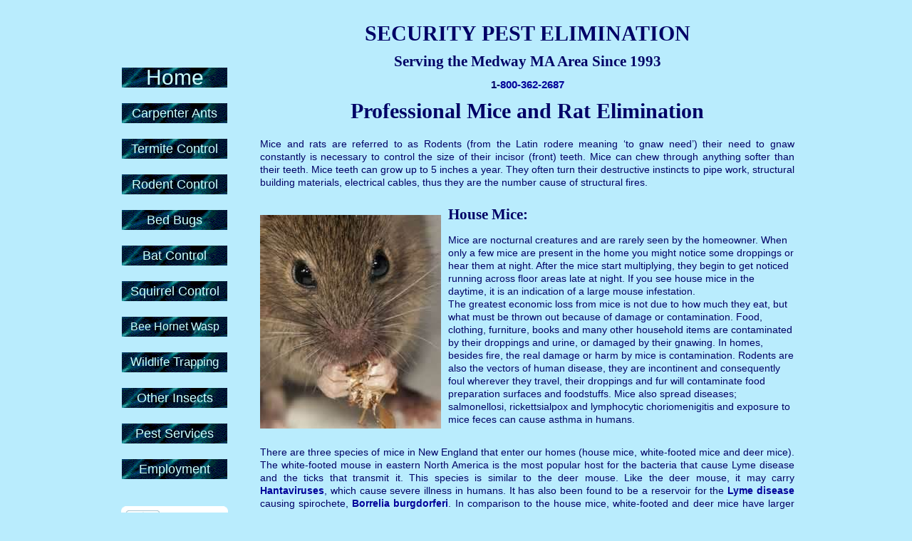

--- FILE ---
content_type: text/html; charset=UTF-8
request_url: https://www.securitypest.com/rodent-control-mouse-rat-deer-mice-control-medway-ma.htm
body_size: 25739
content:
<!DOCTYPE html PUBLIC "-//W3C//DTD XHTML 1.0 Transitional//EN" "http://www.w3.org/TR/xhtml1/DTD/xhtml1-transitional.dtd"><html xmlns="http://www.w3.org/1999/xhtml" lang="en-US"><head><meta http-equiv="Content-Type" content="text/html; charset=UTF-8" /><title>rodent-control-mouse-rat-deer-mice-control-medway-ma - Security Pest Control - Ant-Termite-Bed Bugs-Rodent Control MA</title><meta name="description" content="Security Rodent Control..Medway MA | Rodent Elimination Guaranteed!! Professional House Mouse, Rat, Deer Mice, Mouse, Rodent Control in Medway MA" /><meta name="keywords" content="rodent control, Medway ma, Medway, ma, rodent, control, rat control, mice control, deer mice control, mouse, mouse control, rat, norway rat control, brown rat" /><link rel="shortcut icon" href="https://www.securitypest.com/wp-content/ata-images/favicon.ico" /><link rel="profile" href="https://gmpg.org/xfn/11" /><link rel="pingback" href="https://www.securitypest.com/xmlrpc.php" /><link rel="stylesheet" href="https://www.securitypest.com/?bfa_ata_file=css" type="text/css" media="all" /><meta name='robots' content='index, follow, max-image-preview:large, max-snippet:-1, max-video-preview:-1' /><link rel="canonical" href="https://www.securitypest.com/rodent-control-mouse-rat-deer-mice-control-medway-ma.htm" /><meta property="og:locale" content="en_US" /><meta property="og:type" content="article" /><meta property="og:title" content="rodent-control-mouse-rat-deer-mice-control-medway-ma - Security Pest Control - Ant-Termite-Bed Bugs-Rodent Control MA" /><meta property="og:description" content="SECURITY PEST ELIMINATION Serving the Medway MA Area Since 1993 1-800-362-2687 Professional Mice and Rat Elimination Mice and rats are referred to as Rodents (from the Latin rodere meaning ‘to gnaw need’) their need to gnaw constantly is necessary to control the size of their incisor (front) teeth. Mice can chew through anything softer . . . &rarr; Read More: rodent-control-mouse-rat-deer-mice-control-medway-ma" /><meta property="og:url" content="https://www.securitypest.com/rodent-control-mouse-rat-deer-mice-control-medway-ma.htm" /><meta property="og:site_name" content="Security Pest Control - Ant-Termite-Bed Bugs-Rodent Control MA" /><meta property="article:modified_time" content="2013-02-27T06:30:46+00:00" /><meta property="og:image" content="https://www.securitypest.com/wp-content/uploads/2013/02/mouse-close-up.jpg" /><meta name="twitter:card" content="summary_large_image" /><meta name="twitter:label1" content="Est. reading time" /><meta name="twitter:data1" content="12 minutes" /> <script type="application/ld+json" class="yoast-schema-graph">{"@context":"https://schema.org","@graph":[{"@type":"WebPage","@id":"https://www.securitypest.com/rodent-control-mouse-rat-deer-mice-control-medway-ma.htm","url":"https://www.securitypest.com/rodent-control-mouse-rat-deer-mice-control-medway-ma.htm","name":"rodent-control-mouse-rat-deer-mice-control-medway-ma - Security Pest Control - Ant-Termite-Bed Bugs-Rodent Control MA","isPartOf":{"@id":"https://www.securitypest.com/#website"},"datePublished":"2013-02-22T03:04:55+00:00","dateModified":"2013-02-27T06:30:46+00:00","breadcrumb":{"@id":"https://www.securitypest.com/rodent-control-mouse-rat-deer-mice-control-medway-ma.htm#breadcrumb"},"inLanguage":"en-US","potentialAction":[{"@type":"ReadAction","target":["https://www.securitypest.com/rodent-control-mouse-rat-deer-mice-control-medway-ma.htm"]}]},{"@type":"BreadcrumbList","@id":"https://www.securitypest.com/rodent-control-mouse-rat-deer-mice-control-medway-ma.htm#breadcrumb","itemListElement":[{"@type":"ListItem","position":1,"name":"Home","item":"https://www.securitypest.com/"},{"@type":"ListItem","position":2,"name":"rodent-control-mouse-rat-deer-mice-control-medway-ma"}]},{"@type":"WebSite","@id":"https://www.securitypest.com/#website","url":"https://www.securitypest.com/","name":"Security Pest Control - Ant-Termite-Bed Bugs-Rodent Control MA","description":"","publisher":{"@id":"https://www.securitypest.com/#organization"},"potentialAction":[{"@type":"SearchAction","target":{"@type":"EntryPoint","urlTemplate":"https://www.securitypest.com/?s={search_term_string}"},"query-input":"required name=search_term_string"}],"inLanguage":"en-US"},{"@type":"Organization","@id":"https://www.securitypest.com/#organization","name":"Security Pest Control","url":"https://www.securitypest.com/","logo":{"@type":"ImageObject","inLanguage":"en-US","@id":"https://www.securitypest.com/#/schema/logo/image/","url":"https://www.securitypest.com/wp-content/uploads/2011/05/Antpic.jpg","contentUrl":"https://www.securitypest.com/wp-content/uploads/2011/05/Antpic.jpg","width":"179","height":"102","caption":"Security Pest Control"},"image":{"@id":"https://www.securitypest.com/#/schema/logo/image/"}}]}</script> <link rel="alternate" type="application/rss+xml" title="Security Pest Control - Ant-Termite-Bed Bugs-Rodent Control MA &raquo; Feed" href="https://www.securitypest.com/feed/" /><link rel="alternate" type="application/rss+xml" title="Security Pest Control - Ant-Termite-Bed Bugs-Rodent Control MA &raquo; Comments Feed" href="https://www.securitypest.com/comments/feed/" /> <script defer src="[data-uri]"></script> <style type="text/css">img.wp-smiley,
img.emoji {
	display: inline !important;
	border: none !important;
	box-shadow: none !important;
	height: 1em !important;
	width: 1em !important;
	margin: 0 0.07em !important;
	vertical-align: -0.1em !important;
	background: none !important;
	padding: 0 !important;
}</style><link rel='stylesheet' id='wp-block-library-css' href='https://www.securitypest.com/wp-includes/css/dist/block-library/style.min.css?ver=6.2.8' type='text/css' media='all' /><link rel='stylesheet' id='classic-theme-styles-css' href='https://www.securitypest.com/wp-includes/css/classic-themes.min.css?ver=6.2.8' type='text/css' media='all' /><style id='global-styles-inline-css' type='text/css'>/*<![CDATA[*/body{--wp--preset--color--black: #000000;--wp--preset--color--cyan-bluish-gray: #abb8c3;--wp--preset--color--white: #ffffff;--wp--preset--color--pale-pink: #f78da7;--wp--preset--color--vivid-red: #cf2e2e;--wp--preset--color--luminous-vivid-orange: #ff6900;--wp--preset--color--luminous-vivid-amber: #fcb900;--wp--preset--color--light-green-cyan: #7bdcb5;--wp--preset--color--vivid-green-cyan: #00d084;--wp--preset--color--pale-cyan-blue: #8ed1fc;--wp--preset--color--vivid-cyan-blue: #0693e3;--wp--preset--color--vivid-purple: #9b51e0;--wp--preset--gradient--vivid-cyan-blue-to-vivid-purple: linear-gradient(135deg,rgba(6,147,227,1) 0%,rgb(155,81,224) 100%);--wp--preset--gradient--light-green-cyan-to-vivid-green-cyan: linear-gradient(135deg,rgb(122,220,180) 0%,rgb(0,208,130) 100%);--wp--preset--gradient--luminous-vivid-amber-to-luminous-vivid-orange: linear-gradient(135deg,rgba(252,185,0,1) 0%,rgba(255,105,0,1) 100%);--wp--preset--gradient--luminous-vivid-orange-to-vivid-red: linear-gradient(135deg,rgba(255,105,0,1) 0%,rgb(207,46,46) 100%);--wp--preset--gradient--very-light-gray-to-cyan-bluish-gray: linear-gradient(135deg,rgb(238,238,238) 0%,rgb(169,184,195) 100%);--wp--preset--gradient--cool-to-warm-spectrum: linear-gradient(135deg,rgb(74,234,220) 0%,rgb(151,120,209) 20%,rgb(207,42,186) 40%,rgb(238,44,130) 60%,rgb(251,105,98) 80%,rgb(254,248,76) 100%);--wp--preset--gradient--blush-light-purple: linear-gradient(135deg,rgb(255,206,236) 0%,rgb(152,150,240) 100%);--wp--preset--gradient--blush-bordeaux: linear-gradient(135deg,rgb(254,205,165) 0%,rgb(254,45,45) 50%,rgb(107,0,62) 100%);--wp--preset--gradient--luminous-dusk: linear-gradient(135deg,rgb(255,203,112) 0%,rgb(199,81,192) 50%,rgb(65,88,208) 100%);--wp--preset--gradient--pale-ocean: linear-gradient(135deg,rgb(255,245,203) 0%,rgb(182,227,212) 50%,rgb(51,167,181) 100%);--wp--preset--gradient--electric-grass: linear-gradient(135deg,rgb(202,248,128) 0%,rgb(113,206,126) 100%);--wp--preset--gradient--midnight: linear-gradient(135deg,rgb(2,3,129) 0%,rgb(40,116,252) 100%);--wp--preset--duotone--dark-grayscale: url('#wp-duotone-dark-grayscale');--wp--preset--duotone--grayscale: url('#wp-duotone-grayscale');--wp--preset--duotone--purple-yellow: url('#wp-duotone-purple-yellow');--wp--preset--duotone--blue-red: url('#wp-duotone-blue-red');--wp--preset--duotone--midnight: url('#wp-duotone-midnight');--wp--preset--duotone--magenta-yellow: url('#wp-duotone-magenta-yellow');--wp--preset--duotone--purple-green: url('#wp-duotone-purple-green');--wp--preset--duotone--blue-orange: url('#wp-duotone-blue-orange');--wp--preset--font-size--small: 13px;--wp--preset--font-size--medium: 20px;--wp--preset--font-size--large: 36px;--wp--preset--font-size--x-large: 42px;--wp--preset--spacing--20: 0.44rem;--wp--preset--spacing--30: 0.67rem;--wp--preset--spacing--40: 1rem;--wp--preset--spacing--50: 1.5rem;--wp--preset--spacing--60: 2.25rem;--wp--preset--spacing--70: 3.38rem;--wp--preset--spacing--80: 5.06rem;--wp--preset--shadow--natural: 6px 6px 9px rgba(0, 0, 0, 0.2);--wp--preset--shadow--deep: 12px 12px 50px rgba(0, 0, 0, 0.4);--wp--preset--shadow--sharp: 6px 6px 0px rgba(0, 0, 0, 0.2);--wp--preset--shadow--outlined: 6px 6px 0px -3px rgba(255, 255, 255, 1), 6px 6px rgba(0, 0, 0, 1);--wp--preset--shadow--crisp: 6px 6px 0px rgba(0, 0, 0, 1);}:where(.is-layout-flex){gap: 0.5em;}body .is-layout-flow > .alignleft{float: left;margin-inline-start: 0;margin-inline-end: 2em;}body .is-layout-flow > .alignright{float: right;margin-inline-start: 2em;margin-inline-end: 0;}body .is-layout-flow > .aligncenter{margin-left: auto !important;margin-right: auto !important;}body .is-layout-constrained > .alignleft{float: left;margin-inline-start: 0;margin-inline-end: 2em;}body .is-layout-constrained > .alignright{float: right;margin-inline-start: 2em;margin-inline-end: 0;}body .is-layout-constrained > .aligncenter{margin-left: auto !important;margin-right: auto !important;}body .is-layout-constrained > :where(:not(.alignleft):not(.alignright):not(.alignfull)){max-width: var(--wp--style--global--content-size);margin-left: auto !important;margin-right: auto !important;}body .is-layout-constrained > .alignwide{max-width: var(--wp--style--global--wide-size);}body .is-layout-flex{display: flex;}body .is-layout-flex{flex-wrap: wrap;align-items: center;}body .is-layout-flex > *{margin: 0;}:where(.wp-block-columns.is-layout-flex){gap: 2em;}.has-black-color{color: var(--wp--preset--color--black) !important;}.has-cyan-bluish-gray-color{color: var(--wp--preset--color--cyan-bluish-gray) !important;}.has-white-color{color: var(--wp--preset--color--white) !important;}.has-pale-pink-color{color: var(--wp--preset--color--pale-pink) !important;}.has-vivid-red-color{color: var(--wp--preset--color--vivid-red) !important;}.has-luminous-vivid-orange-color{color: var(--wp--preset--color--luminous-vivid-orange) !important;}.has-luminous-vivid-amber-color{color: var(--wp--preset--color--luminous-vivid-amber) !important;}.has-light-green-cyan-color{color: var(--wp--preset--color--light-green-cyan) !important;}.has-vivid-green-cyan-color{color: var(--wp--preset--color--vivid-green-cyan) !important;}.has-pale-cyan-blue-color{color: var(--wp--preset--color--pale-cyan-blue) !important;}.has-vivid-cyan-blue-color{color: var(--wp--preset--color--vivid-cyan-blue) !important;}.has-vivid-purple-color{color: var(--wp--preset--color--vivid-purple) !important;}.has-black-background-color{background-color: var(--wp--preset--color--black) !important;}.has-cyan-bluish-gray-background-color{background-color: var(--wp--preset--color--cyan-bluish-gray) !important;}.has-white-background-color{background-color: var(--wp--preset--color--white) !important;}.has-pale-pink-background-color{background-color: var(--wp--preset--color--pale-pink) !important;}.has-vivid-red-background-color{background-color: var(--wp--preset--color--vivid-red) !important;}.has-luminous-vivid-orange-background-color{background-color: var(--wp--preset--color--luminous-vivid-orange) !important;}.has-luminous-vivid-amber-background-color{background-color: var(--wp--preset--color--luminous-vivid-amber) !important;}.has-light-green-cyan-background-color{background-color: var(--wp--preset--color--light-green-cyan) !important;}.has-vivid-green-cyan-background-color{background-color: var(--wp--preset--color--vivid-green-cyan) !important;}.has-pale-cyan-blue-background-color{background-color: var(--wp--preset--color--pale-cyan-blue) !important;}.has-vivid-cyan-blue-background-color{background-color: var(--wp--preset--color--vivid-cyan-blue) !important;}.has-vivid-purple-background-color{background-color: var(--wp--preset--color--vivid-purple) !important;}.has-black-border-color{border-color: var(--wp--preset--color--black) !important;}.has-cyan-bluish-gray-border-color{border-color: var(--wp--preset--color--cyan-bluish-gray) !important;}.has-white-border-color{border-color: var(--wp--preset--color--white) !important;}.has-pale-pink-border-color{border-color: var(--wp--preset--color--pale-pink) !important;}.has-vivid-red-border-color{border-color: var(--wp--preset--color--vivid-red) !important;}.has-luminous-vivid-orange-border-color{border-color: var(--wp--preset--color--luminous-vivid-orange) !important;}.has-luminous-vivid-amber-border-color{border-color: var(--wp--preset--color--luminous-vivid-amber) !important;}.has-light-green-cyan-border-color{border-color: var(--wp--preset--color--light-green-cyan) !important;}.has-vivid-green-cyan-border-color{border-color: var(--wp--preset--color--vivid-green-cyan) !important;}.has-pale-cyan-blue-border-color{border-color: var(--wp--preset--color--pale-cyan-blue) !important;}.has-vivid-cyan-blue-border-color{border-color: var(--wp--preset--color--vivid-cyan-blue) !important;}.has-vivid-purple-border-color{border-color: var(--wp--preset--color--vivid-purple) !important;}.has-vivid-cyan-blue-to-vivid-purple-gradient-background{background: var(--wp--preset--gradient--vivid-cyan-blue-to-vivid-purple) !important;}.has-light-green-cyan-to-vivid-green-cyan-gradient-background{background: var(--wp--preset--gradient--light-green-cyan-to-vivid-green-cyan) !important;}.has-luminous-vivid-amber-to-luminous-vivid-orange-gradient-background{background: var(--wp--preset--gradient--luminous-vivid-amber-to-luminous-vivid-orange) !important;}.has-luminous-vivid-orange-to-vivid-red-gradient-background{background: var(--wp--preset--gradient--luminous-vivid-orange-to-vivid-red) !important;}.has-very-light-gray-to-cyan-bluish-gray-gradient-background{background: var(--wp--preset--gradient--very-light-gray-to-cyan-bluish-gray) !important;}.has-cool-to-warm-spectrum-gradient-background{background: var(--wp--preset--gradient--cool-to-warm-spectrum) !important;}.has-blush-light-purple-gradient-background{background: var(--wp--preset--gradient--blush-light-purple) !important;}.has-blush-bordeaux-gradient-background{background: var(--wp--preset--gradient--blush-bordeaux) !important;}.has-luminous-dusk-gradient-background{background: var(--wp--preset--gradient--luminous-dusk) !important;}.has-pale-ocean-gradient-background{background: var(--wp--preset--gradient--pale-ocean) !important;}.has-electric-grass-gradient-background{background: var(--wp--preset--gradient--electric-grass) !important;}.has-midnight-gradient-background{background: var(--wp--preset--gradient--midnight) !important;}.has-small-font-size{font-size: var(--wp--preset--font-size--small) !important;}.has-medium-font-size{font-size: var(--wp--preset--font-size--medium) !important;}.has-large-font-size{font-size: var(--wp--preset--font-size--large) !important;}.has-x-large-font-size{font-size: var(--wp--preset--font-size--x-large) !important;}
.wp-block-navigation a:where(:not(.wp-element-button)){color: inherit;}
:where(.wp-block-columns.is-layout-flex){gap: 2em;}
.wp-block-pullquote{font-size: 1.5em;line-height: 1.6;}/*]]>*/</style><link rel='stylesheet' id='video_popup_premium_dark_ci-css' href='https://www.securitypest.com/wp-content/cache/autoptimize/autoptimize_single_7311504d793c3d917c1806e493df6d61.php?ver=1768791594' type='text/css' media='all' /><link rel='stylesheet' id='video_popup_premium_align_style-css' href='https://www.securitypest.com/wp-content/cache/autoptimize/autoptimize_single_3abc7dc09aabd06592f1d57e39a9c767.php?ver=1768791594' type='text/css' media='all' /><link rel='stylesheet' id='video_popup_main_style-css' href='https://www.securitypest.com/wp-content/cache/autoptimize/autoptimize_single_86971538d6df6b97510f44f19c56a1c0.php?ver=2.0.3' type='text/css' media='all' /><link rel='stylesheet' id='ye_dynamic-css' href='https://www.securitypest.com/wp-content/plugins/youtube-embed/css/main.min.css?ver=5.4' type='text/css' media='all' /><link rel='stylesheet' id='rplg-css-css' href='https://www.securitypest.com/wp-content/cache/autoptimize/autoptimize_single_8d9dd1e95e44b2ad6da5e690c62212a0.php?ver=1.4.4' type='text/css' media='all' /><link rel='stylesheet' id='swiper-css-css' href='https://www.securitypest.com/wp-content/plugins/business-reviews-bundle/assets/css/swiper.min.css?ver=1.4.4' type='text/css' media='all' /><link rel='stylesheet' id='grw-public-main-css-css' href='https://www.securitypest.com/wp-content/cache/autoptimize/autoptimize_single_d974149c94745808428772f2e7148cbc.php?ver=6.9.2' type='text/css' media='all' /><link rel='stylesheet' id='adswscCSS-css' href='https://www.securitypest.com/wp-content/cache/autoptimize/autoptimize_single_ef99f125975696b86ee397c819ac16a2.php?ver=6.2.8' type='text/css' media='all' /> <script defer type='text/javascript' src='https://www.securitypest.com/wp-includes/js/jquery/jquery.min.js?ver=3.6.4' id='jquery-core-js'></script> <script defer type='text/javascript' src='https://www.securitypest.com/wp-includes/js/jquery/jquery-migrate.min.js?ver=3.4.0' id='jquery-migrate-js'></script> <script defer type='text/javascript' src='https://www.securitypest.com/wp-content/cache/autoptimize/autoptimize_single_fe19fdc2572409ca4e06fede9c30fcb1.php?ver=1768791594' id='video_popup_premium_js-js'></script> <script defer type='text/javascript' src='https://www.securitypest.com/wp-content/cache/autoptimize/autoptimize_single_d5a8d873f74085226f6c67eee39ef03a.php?ver=1768791594' id='video_popup_premium_activate-js'></script> <script defer id="video_popup_main_modal-js-extra" src="[data-uri]"></script> <script defer type='text/javascript' src='https://www.securitypest.com/wp-content/cache/autoptimize/autoptimize_single_7107f958e2f7433691632084c9da7aa3.php?ver=2.0.3' id='video_popup_main_modal-js'></script> <script defer type='text/javascript' src='https://www.securitypest.com/wp-content/cache/autoptimize/autoptimize_single_9992ae6cd1b0773d830b59f9f1a3fa7c.php?ver=1.4.4' id='brb-wpac-time-js-js'></script> <script defer type='text/javascript' src='https://www.securitypest.com/wp-content/plugins/business-reviews-bundle/assets/js/blazy.min.js?ver=1.4.4' id='blazy-js-js'></script> <script defer type='text/javascript' src='https://www.securitypest.com/wp-content/plugins/business-reviews-bundle/assets/js/swiper.min.js?ver=1.4.4' id='swiper-js-js'></script> <script defer type='text/javascript' src='https://www.securitypest.com/wp-content/cache/autoptimize/autoptimize_single_ed57bcb56c53aa9d014e753a0b19ebfc.php?ver=1.4.4' id='rplg-js-js'></script> <script type='text/javascript' defer="defer" src='https://www.securitypest.com/wp-content/cache/autoptimize/autoptimize_single_9a1afd499a89e0f3713c60357db12fa2.php?ver=6.9.2' id='grw-public-main-js-js'></script> <script defer type='text/javascript' src='https://www.securitypest.com/wp-content/cache/autoptimize/autoptimize_single_e7bfed5d1a5f73284cf6fc1d04e07819.php?ver=0.0.2a' id='ddroundies-js'></script> <link rel="https://api.w.org/" href="https://www.securitypest.com/wp-json/" /><link rel="alternate" type="application/json" href="https://www.securitypest.com/wp-json/wp/v2/pages/3229" /><link rel="EditURI" type="application/rsd+xml" title="RSD" href="https://www.securitypest.com/xmlrpc.php?rsd" /><link rel="wlwmanifest" type="application/wlwmanifest+xml" href="https://www.securitypest.com/wp-includes/wlwmanifest.xml" /><link rel='shortlink' href='https://www.securitypest.com/?p=3229' /><link rel="alternate" type="application/json+oembed" href="https://www.securitypest.com/wp-json/oembed/1.0/embed?url=https%3A%2F%2Fwww.securitypest.com%2Frodent-control-mouse-rat-deer-mice-control-medway-ma.htm" /><link rel="alternate" type="text/xml+oembed" href="https://www.securitypest.com/wp-json/oembed/1.0/embed?url=https%3A%2F%2Fwww.securitypest.com%2Frodent-control-mouse-rat-deer-mice-control-medway-ma.htm&#038;format=xml" />  <script defer src="https://www.googletagmanager.com/gtag/js?id=UA-90988430-1"></script> <script defer src="[data-uri]"></script>    <script defer src="[data-uri]"></script>  <noscript><iframe src="https://www.googletagmanager.com/ns.html?id=GTM-WW8CV78"
height="0" width="0" style="display:none;visibility:hidden"></iframe></noscript>  <script defer src="[data-uri]"></script> <script defer type="text/javascript" src="https://www.securitypest.com/?bfa_ata_file=js"></script> <!--[if IE 6]> <script type="text/javascript">DD_roundies.addRule("a.posts-icon, a.comments-icon, a.email-icon, img.logo");</script> <![endif]--> <script defer src="https://code.jquery.com/jquery-migrate-1.2.1.js"></script> </head><body data-rsssl=1 class="page-template page-template-rodent-town-template page-template-rodent-town-template-php page page-id-3229" ><div id="wrapper"><div id="container"><table id="layout" border="0" cellspacing="0" cellpadding="0"><colgroup><col class="colone" /><col class="coltwo" /></colgroup><tr><td id="header" colspan="2"><div id="header" class="bfa_widget_area"></div><div id="bfa_page_menu"><table cellpadding="0" cellspacing="0" style="margin: 0 auto"><tr><td align="center"><div id="menu1" class="menu-menu1-container"><ul id="rmenu2" class="clearfix rMenu-hor rMenu"><li id="menu-item-37" class="menu-item menu-item-type-post_type menu-item-object-page menu-item-37"><a href="https://www.securitypest.com/carpenter-ant-control-damage-picture-sugar-ants-treatment.htm"><span>Carpenter Ants</span></a></li><li id="menu-item-38" class="menu-item menu-item-type-post_type menu-item-object-page menu-item-38"><a href="https://www.securitypest.com/termite-control-treatment-damage-picture.htm"><span>Termite Control</span></a></li><li id="menu-item-39" class="menu-item menu-item-type-post_type menu-item-object-page menu-item-39"><a href="https://www.securitypest.com/mice-mouse-rat-rodent-control-ma.htm"><span>Rodent Control</span></a></li><li id="menu-item-40" class="menu-item menu-item-type-post_type menu-item-object-page menu-item-40"><a href="https://www.securitypest.com/bed-bugs-treatment-control.htm"><span>Bed Bugs</span></a></li><li id="menu-item-321" class="menu-item menu-item-type-post_type menu-item-object-page menu-item-321"><a href="https://www.securitypest.com/bat-control-removal-ma.htm"><span>Bat Control</span></a></li></ul></div></td></tr></table></div><div id="bfa_cat_menu"><table cellpadding="0" cellspacing="0" style="margin: 0 auto"><tr><td align="center"><div id="menu2" class="menu-menu2-container"><ul id="rmenu" class="clearfix rMenu-hor rMenu"><li id="menu-item-14559" class="menu-item menu-item-type-custom menu-item-object-custom menu-item-14559"><a href="/squirrel-control-removal-ma.htm"><span>Squirrel Removal</span></a></li><li id="menu-item-604" class="menu-item menu-item-type-custom menu-item-object-custom menu-item-604"><a href="/wasp-hornet-yellow-jacket-nest-carpenter-bee-hive-removal-ma.htm"><span>Bee Hornet Wasp</span></a></li><li id="menu-item-605" class="menu-item menu-item-type-custom menu-item-object-custom menu-item-605"><a href="/wildlife-raccoon-trapping.htm"><span>Wildlife Trapping</span></a></li><li id="menu-item-606" class="menu-item menu-item-type-custom menu-item-object-custom menu-item-606"><a href="/other-insects.htm"><span>Other Insects</span></a></li><li id="menu-item-607" class="menu-item menu-item-type-custom menu-item-object-custom menu-item-607"><a href="/pest-control-services.htm"><span>Pest Services</span></a></li></ul></div></td></tr></table></div></td></tr><tr id="bodyrow"><td id="left"><div id="advanced_text-30" class="widget advanced_text"><div class='AdvancedText'><div class="button leftnav"><a href="/"><span style="color:#cff;font-size:30px;text-decoration:none;">Home</span></a></div> &nbsp;<div class="button leftnav"><a href="/carpenter-ant-control-damage-picture-sugar-ants-treatment.htm"><span style="color:#cff;font-size:18px;text-decoration:none;">Carpenter Ants</span></a></div> &nbsp;<div class="button leftnav"><a href="/termite-control-treatment-damage-picture.htm"><span style="color:#cff;font-size:18px;text-decoration:none;">Termite Control</span></a></div> &nbsp;<div class="button leftnav"><a href="/mice-mouse-rat-rodent-control-ma.htm"><span style="color:#cff;font-size:18px;text-decoration:none;">Rodent Control</span></a></div> &nbsp;<div class="button leftnav"><a href="/bed-bugs-treatment-control.htm"><span style="color:#cff;font-size:18px;text-decoration:none;">Bed Bugs</span></a></div> &nbsp;<div class="button leftnav"><a href="/bat-control-removal-ma.htm"><span style="color:#cff;font-size:18px;text-decoration:none;">Bat Control</span></a></div> &nbsp;<div class="button leftnav"><a href="/squirrel-control-removal-ma.htm"><span style="color:#cff;font-size:18px;text-decoration:none;">Squirrel Control</span></a></div> &nbsp;<div class="button leftnav"><a href="/wasp-hornet-yellow-jacket-nest-carpenter-bee-hive-removal-ma.htm"><span style="color:#cff;font-size:16px;text-decoration:none;">Bee Hornet Wasp</span></a></div> &nbsp;<div class="button leftnav"><a href="/wildlife-raccoon-trapping.htm"><span style="color:#cff;font-size:17px;text-decoration:none;">Wildlife Trapping</span></a></div> &nbsp;<div class="button leftnav"><a href="/other-insects.htm"><span style="color:#cff;font-size:18px;text-decoration:none;">Other Insects</span></a></div> &nbsp;<div class="button leftnav"><a href="/pest-control-services.htm"><span style="color:#cff;font-size:18px;text-decoration:none;">Pest Services</span></a></div> &nbsp;<div class="button leftnav"><a href="/employment.htm"><span style="color:#cff;font-size:18px;text-decoration:none;">Employment</span></a></div></div></div><div id="advanced_text-31" class="widget advanced_text"><div class='AdvancedText'><br /> <br /> <a href="http://www.bbb.org/boston/business-reviews/pest-control-services/security-pest-elimination-inc-in-lowell-ma-78025/#bbbonlineclick" target="_blank" rel=nofollow><img class="aligncenter" src="https://ourbbbonline2.bbb.org/Boston/BBBOnlineSeal/78025/V1/1/seal.png" alt="Click here for BBB Business Review" width="150" height="98" border="0" /></a> <br /> <br /><p style="text-align:center; font-size:22px;">Follow us on:</p><div style="width:120px; margin:0 auto;"> <a href="https://www.facebook.com/pages/Security-Pest-Elimination/318724394846762" target="_blank"><img src="/wp-content/uploads/2012/05/facebook48.png" alt="facebook" class="alignnone"></a></div></div></div></td><td id="middle"><div class="post post-3229 page type-page status-publish hentry odd" id="post-3229"><div class="post-bodycopy clearfix"><div style="text-align: justify; padding: 0 0 10px 0;"><div style="margin: 20px 0; text-align: center;"><h2>SECURITY PEST ELIMINATION</h2><h3>Serving the Medway MA Area Since 1993</h3><h4>1-<a href="tel:800-362-2687">800-362-2687</a></h4><h2>Professional Mice and Rat Elimination</h2></div><p>Mice and rats are referred to as Rodents (from the Latin rodere meaning ‘to gnaw need’) their need to gnaw constantly is necessary to control the size of their incisor (front) teeth. Mice can chew through anything softer than their teeth. Mice teeth can grow up to 5 inches a year. They often turn their destructive instincts to pipe work, structural building materials, electrical cables, thus they are the number cause of structural fires.</p><table width="100%" cellspacing="10"><tbody><tr><td style="padding: 20px 0 0 0;"><img decoding="async" class="alignleft size-full wp-image-2848" alt="mouse close-up" src="/wp-content/uploads/2013/02/mouse-close-up.jpg" width="254" height="300" srcset="https://www.securitypest.com/wp-content/uploads/2013/02/mouse-close-up.jpg 254w, https://www.securitypest.com/wp-content/uploads/2013/02/mouse-close-up-127x150.jpg 127w" sizes="(max-width: 254px) 100vw, 254px" /></td><td style="vertical-align: top;"><h3>House Mice:</h3><p>Mice are nocturnal creatures and are rarely seen by the homeowner. When only a few mice are present in the home you might notice some droppings or hear them at night. After the mice start multiplying, they begin to get noticed running across floor areas late at night. If you see house mice in the daytime, it is an indication of a large mouse infestation.<br /> The greatest economic loss from mice is not due to how much they eat, but what must be thrown out because of damage or contamination. Food, clothing, furniture, books and many other household items are contaminated by their droppings and urine, or damaged by their gnawing. In homes, besides fire, the real damage or harm by mice is contamination. Rodents are also the vectors of human disease, they are incontinent and consequently foul wherever they travel, their droppings and fur will contaminate food preparation surfaces and foodstuffs. Mice also spread diseases; salmonellosi, rickettsialpox and lymphocytic choriomenigitis and exposure to mice feces can cause asthma in humans.</td></tr></tbody></table><p>There are three species of mice in New England that enter our homes (house mice, white-footed mice and deer mice). The white-footed mouse in eastern North America is the most popular host for the bacteria that cause Lyme disease and the ticks that transmit it. This species is similar to the deer mouse. Like the deer mouse, it may carry <a href="http://en.wikipedia.org/wiki/Hantavirus" target="_blank">Hantaviruses</a>, which cause severe illness in humans. It has also been found to be a reservoir for the <a href="http://en.wikipedia.org/wiki/Lyme_disease" target="_blank">Lyme disease</a> causing spirochete, <a href="http://en.wikipedia.org/wiki/Borrelia_burgdorferi" target="_blank">Borrelia burgdorferi</a>. In comparison to the house mice, white-footed and deer mice have larger eyes and ears. They are considered by most people to be more “attractive” than house mice, and they do not have the characteristic mousy odor of house mice. All three of these species of mice cause similar problems and require similar solutions.</p><h3 style="text-align: center; padding: 10px 0;">House Mouse Damage</h3><div style="text-align: center; padding: 0 0 15px 0;"><p><img decoding="async" loading="lazy" class="aligncenter size-full wp-image-2852" alt="house mouse chewing electrical wiring" src="/wp-content/uploads/2013/02/damaged-electric-wiring-from-mice.jpg" width="450" height="230" srcset="https://www.securitypest.com/wp-content/uploads/2013/02/damaged-electric-wiring-from-mice.jpg 450w, https://www.securitypest.com/wp-content/uploads/2013/02/damaged-electric-wiring-from-mice-300x153.jpg 300w, https://www.securitypest.com/wp-content/uploads/2013/02/damaged-electric-wiring-from-mice-150x76.jpg 150w, https://www.securitypest.com/wp-content/uploads/2013/02/damaged-electric-wiring-from-mice-400x204.jpg 400w" sizes="(max-width: 450px) 100vw, 450px" /></p><h4 style="font-weight: bold; margin-top: -10px; text-align: center;">House mice gnaw through electrical wiring causing fires and failure of freezers,<br /> clothes dryers and other appliances.</h4><p><br clear="all" /><br /> <img decoding="async" loading="lazy" class="aligncenter size-full wp-image-2853" alt="house mouse contaminating food" src="/wp-content/uploads/2013/02/mouse-in-bag.jpg" width="450" height="230" srcset="https://www.securitypest.com/wp-content/uploads/2013/02/mouse-in-bag.jpg 450w, https://www.securitypest.com/wp-content/uploads/2013/02/mouse-in-bag-300x153.jpg 300w, https://www.securitypest.com/wp-content/uploads/2013/02/mouse-in-bag-150x76.jpg 150w, https://www.securitypest.com/wp-content/uploads/2013/02/mouse-in-bag-400x204.jpg 400w" sizes="(max-width: 450px) 100vw, 450px" /></p><h4 style="font-weight: bold; margin-top: -10px; text-align: center;">House Mouse Contaminating Hamburger Rolls</h4></div><h3 style="text-align: center;">Are there Mice in the House?</h3><p>Mice are the most common rodents found within structures, particularly in the fall and winter. The most obvious indicators of their presence are droppings (1/8 to 1/4 inch long, dark and pointed at both ends).</p><div style="text-align: center; padding: 0 0 10px 0;"><p><img decoding="async" loading="lazy" class="aligncenter size-full wp-image-2849" alt="mouse droppings" src="/wp-content/uploads/2013/02/mouse-droppings.jpg" width="450" height="192" srcset="https://www.securitypest.com/wp-content/uploads/2013/02/mouse-droppings.jpg 450w, https://www.securitypest.com/wp-content/uploads/2013/02/mouse-droppings-300x128.jpg 300w, https://www.securitypest.com/wp-content/uploads/2013/02/mouse-droppings-150x64.jpg 150w, https://www.securitypest.com/wp-content/uploads/2013/02/mouse-droppings-400x170.jpg 400w" sizes="(max-width: 450px) 100vw, 450px" /></p><h4 style="font-weight: bold; margin-top: -10px; text-align: center;">House Mice Droppings</h4></div><p>Also, hearing sounds of them running, gnawing or squeaking, or seeing damage to stored food or materials for nesting. Don’t be surprised if your pets paw at walls and cabinets where mice are hiding. Cats will stare at walls for extended periods when they hear rodents moving within. You may find mouse droppings in various areas of your kitchen cabinets or under the counter. Look for dried urine in pots and pans. Watch for mice droppings in storage areas like garages and basements, especially along the wall edges in the corners. You might not see the mice, but you can probably hear them after dark, as mice are often more active at night. Nests are usually made of materials like bits of cloth or shredded paper. You can check for mouse tracks by dusting suspected areas with a light coating of unscented talcum powder or mason’s chalk dust. Wait a day and then shine a flashlight across the area. If you notice small tracks in the powder, then you’ll know that mice have been there.</p><h3 style="text-align: center; padding: 15px 0 0 0;">How to Get Rid of Mice – Solution</h3><p>Security Pest Elimination will send out a licensed Pest Control technician to inspect and check for entry points. If a main entry point is found we will seal it with a material mice can’t chew through. Field mice will come and go through exterior openings, but house mice tend to stay inside most of the time.<br /> <strong>Note:</strong> Mouse traps are not the best way of eliminating house mice. They are best used for mouse control, not mice elimination. They tend to catch just some of the careless juvenile mice, not many of the adult mice. So, using mice traps for getting rid of a mice problem is an ongoing measure requiring constant removal of dead mice. Since our customers want us to rid their home of all the mice as quickly as possible, using mouse traps is not an option. Getting rid of house mice, deer mice and white footed mice inside a structure is best accomplished with the correct rodent baits. We have different baits for various parts of your home. The bait must be attractive enough for the mice to eat even if they already have a food source stored inside your walls, or above your ceilings.<br /> <strong>Note:</strong> This stored food in your walls and ceilings leads to pantry pest infestations (such as, Indian meal moths and various types of grain beetles) that can linger for up to 8 years after the mice are gone. The best way to get rid of mice is to use the proper mouse bait for each type of location in your home. i.e. The right bait for eliminating mice in the attic, will be useless in a damp garage location (it would quickly spoil and the mice won’t eat it ). We have the proper baits for each location type, so the bait will be quickly eaten and last in each type of environment for an extended period of time.<br /> <strong>Note:</strong> If proper baiting is done for house mice, white-footed and deer mice will also be controlled. Behavioral differences may result in white-footed and deer mice carrying off and hoarding more bait than house mice normally do. For this reason the use of properly designed bait stations and the correct bait formulation will prevent this from happening.</p><h3 style="text-align: center; padding: 15px 0 0 0;">White Footed &amp; Deer Mice &#8211; Damage Identification</h3><p>The principal problem caused by white-footed and deer mice is their tendency to enter homes, sheds, garages and other structures that are not rodent-proof. Here they build nests, store food, and can cause considerable damage to upholstered furniture, mattresses, clothing, car interiors, paper, or other materials that they find suitable for their nest-building activities. Nests, droppings, and other signs left by these mice are similar to those of house mice. White-footed and deer mice have a greater tendency to cache food supplies, such as acorns, seeds, or nuts, than do house mice. White-footed and deer mice are common in suburban residential areas where there is considerable open space (fields, parks) nearby.<br /> In mid-1993, the deer mouse was first implicated as a potential reservoir of a type of hantavirus responsible for an adult respiratory distress syndrome, leading to several deaths in the Four Corners area of the United States. Subsequent isolations of the virus thought responsible for this illness have been made from several Western states. The source of the disease is thought to be through human contact with urine, feces, or saliva from infected rodents.</p><div style="text-align: center;"><p><img decoding="async" loading="lazy" class="aligncenter size-full wp-image-2850" alt="house mouse with offspring" src="/wp-content/uploads/2013/02/House_Mouse_with_Offspring.jpg" width="450" height="230" srcset="https://www.securitypest.com/wp-content/uploads/2013/02/House_Mouse_with_Offspring.jpg 450w, https://www.securitypest.com/wp-content/uploads/2013/02/House_Mouse_with_Offspring-300x153.jpg 300w, https://www.securitypest.com/wp-content/uploads/2013/02/House_Mouse_with_Offspring-150x76.jpg 150w, https://www.securitypest.com/wp-content/uploads/2013/02/House_Mouse_with_Offspring-400x204.jpg 400w" sizes="(max-width: 450px) 100vw, 450px" /></p><h4 style="font-weight: bold; margin-top: -10px; text-align: center;">Mice are prolific breeders, producing six to ten litters throughout the year.</h4></div><h3 style="text-align: center; padding: 15px 0 0 0;">Cleaning Mouse Droppings</h3><p>When cleaning areas previously used by mice, take precautions to reduce exposure to dust, their excreta, and carcasses of dead mice. Where deer mice or related species may be reservoirs of hantaviruses, the area should be disinfected by spraying it thoroughly with a disinfectant or a solution of diluted household bleach prior to beginning any sweeping, vacuuming, or handling of surfaces or materials with which mice have had contact. Use appropriate protective clothing, including vinyl or latex gloves. Contact the Centers for Disease Control (CDC) Hotline for current recommendations when handling rodents or cleaning areas previously infested.</p><h3 style="text-align: center; padding: 15px 0 0 0;">Frightening</h3><p>There are no methods known for successfully keeping white-footed or deer mice out of structures by means of sound. Ultrasonic devices that are commercially sold and advertised to control rodents and other pests have not proven to give satisfactory control.</p><h3 style="text-align: center;">Repellents</h3><p>Moth balls or flakes (naphthalene) may effectively repel mice from closed areas where a sufficient concentration of the chemical can be attained in the air. These materials are not registered for the purpose of repelling mice, however, and will leave your home with a foul smelling odor for years.</p><h3 style="text-align: center; padding: 15px 0 0 0;">Facts about Mice:</h3><ul class="spec-list"><li>After 2 months of age, house mice produce 6 – 10 litters of 5 -10 pups per year.</li><li>Like all rodents, mouse teeth never stop growing, they can grow up to 5 inches a year.</li><li>Mice can jump down 12 feet without injury; they also have a 13-inch vertical jump.</li><li>Mice chew through anything softer than their teeth, including electrical wiring a fire hazard.</li><li>Mice can transmit salmonellosis when food is contaminated with infected mouse feces.</li><li>Mice constantly leave droppings and urine in the areas they frequent.</li><li>Mice squeak at very high frequencies, often above the range of human hearing.</li><li>The average mouse has a life expectancy of under 18 months.</li><li>Mice may make 20 to 30 visits to different food sites each night.</li><li>Mice see best in dim light. Their eyesight is weak, but their other senses are acute.</li><li>Mice can scale rough vertical surfaces and walk along thin ropes and wires.</li><li>Fresh mouse droppings are dark, 1/8 to 1/4 inch in length and pointed at both ends.</li><li>They forage only short distances from their nest, usually not more than 10 to 25 feet.</li><li>Mice explore their territory daily, showing no aversion to new objects (neophobia).</li><li>Each year in the US alone, rodents cause more than one billion dollars in damage.</li><li>What do mice eat? Mice prefer grains, seeds and insects, but will consume almost any food</li></ul><h3 style="text-align: center; padding: 15px 0 0 0;">Mice Control Tips:</h3><ul class="spec-list"><li>Place dog food, birdseed and human food inside rodent-proof containers</li><li>Keep shrubs, vines and tree limbs trimmed away from structure</li><li>All gaps should be less than 1/4 inch to prevent entry</li><li>Door thresholds and frames fitted with gaskets or brush shields</li><li>Utility openings sealed with sealant or pipe collars (escutcheon plates)</li><li>Do not stack lumber, firewood, bricks, pipes or other debris next to foundation</li><li>Storage areas organized and clutter-free with access to perimeter walls</li><li>Garbage removed daily and stored outside in closed containers</li><li>Food spills and soiled dishes should be cleaned promptly</li></ul><h2 style="text-align: center; text-decoration: underline; padding: 15px 0 0 0;">RATS</h2><p><img decoding="async" loading="lazy" class="aligncenter size-full wp-image-2865" alt="norway_rat" src="/wp-content/uploads/2011/05/norway_rat.jpg" width="450" height="250" srcset="https://www.securitypest.com/wp-content/uploads/2011/05/norway_rat.jpg 450w, https://www.securitypest.com/wp-content/uploads/2011/05/norway_rat-300x166.jpg 300w, https://www.securitypest.com/wp-content/uploads/2011/05/norway_rat-150x83.jpg 150w, https://www.securitypest.com/wp-content/uploads/2011/05/norway_rat-400x222.jpg 400w" sizes="(max-width: 450px) 100vw, 450px" /></p><h4 style="font-weight: bold; margin-top: -10px; padding: 0 0 10px 0; text-align: center;">Common Norway Rat</h4><p>The rats found in Massachusetts are called brown rats, street rats, sewer rats, Hanover rats, Norway rats, or wharf rats, but they&#8217;re all the same species of rat (Rattus norvegicus). They&#8217;re most commonly called just rats or Norway rats. The Norway rat has a body length up to 10 inches long, and a similar tail length; the male weighs on average 12 oz. and the female 9 oz. Brown rats in New England have originated from northern China, not Norway. This rodent is the dominant rat in Europe and much of North America. This rat type lives wherever humans live, particularly in urban areas. In addition to being a major nuisance pest, the brown rat can transmit certain diseases to people and animals, and can damage or contaminate large quantities of food products and crops.</p><h3 style="text-align: center; padding: 15px 0 0 0;">Description</h3><p>The fur is coarse and usually brown or dark grey, while the underparts are lighter grey or brown. The body length can be up to 10 inches, with the tail being another 10 inches. Adult body weight averages 19 oz. in males and about 12 oz in females, but a very large brown rat can reach 32 oz. Rats weighing over 32 oz. are rare and stories of rats as big as cats are just exaggerations, or misidentifications of other rodents, such as the much larger muskrat.</p><h3 style="text-align: center; padding: 15px 0 0 0;">Biology and Behavior</h3><p>The Norway rat is extremely adaptable and once indoors can nest in wall or ceiling void, crawlspaces, attics, or inside furniture or other stored items. A young rat can gain entry to a building through an opening only slightly larger than 1/2-inch. Brown rats can travel along pipes or conduits, climb brick or rough walls, and can gnaw through various building materials including cement block. They sometimes enter buildings by traveling and swimming through sewer lines. They have been known to come straight up into our homes through the bathroom toilet. The brown rat is nocturnal and is a good swimmer, both on the surface and underwater. Brown rats live in large, hierarchical groups, either in burrows or subsurface places, such as sewers and cellars. Rats are known to burrow extensively. Rats generally begin a new burrow adjacent to an object or structure, as this provides a roof for the section of the burrow nearest to the ground&#8217;s surface. Thus, our cement foundations make good locations for them.</p><h3 style="text-align: center; padding: 15px 0 0 0;">Diet</h3><p>The brown rat is a true omnivore and will consume almost anything. There teeth are very hard and grow continuously, so they are constantly chewing on objects to keep their teeth from growing to long. They can chew through almost all food packaging containers.</p><h3 style="text-align: center; padding: 15px 0 0 0;">Reproduction and Life Cycle</h3><p>The brown rat can breed throughout the year if conditions are suitable, with a female producing up to five litters a year. The gestation period is about 21 days, and litters can number up to 14, although seven is most common. They reach sexual maturity in about five weeks. Their normal lifespan is one to 2 years, but they can live up to 3 years.</p><h3 style="text-align: center; padding: 15px 0 0 0;">Rat Control</h3><p>Control of brown rats usually requires multiple strategies; baiting, sometimes trapping and rat-proofing to keep them out. Call our experts at Security Pest Elimination if you have a rat problem.</p></div><p>[scs_post]</p><h3 style="text-align: center; font-size: 18px; line-height: 25px;"><strong>Local Medway MA number is 1-508-501-1727</strong><br /> <strong> Medway MA, Zipcode 02053</strong></h3><p>&nbsp;</p><p>&nbsp;</p><h2 style="text-align: center; padding: 45px 0 0 0;">Do You See Mold in your Basement or Attic Ceiling?</h2><h4 style="text-align: center;"><em>AdVanced Mold Testing &amp; Mold Remediation Services</em><br /> <span style="font-size: 15px;"><a href="http://www.mold-removal-remediation-testing-inspections-ma.com/index.htm" target="_blank">http://www.mold-removal-remediation-testing-inspections-ma.com/index.htm</a> </span></h4></div></div></td></tr><tr><td id="footer" colspan="2"><div id="footer" class="bfa_widget_area"><div id="adswscwidget-3" class="widget widget_adswscwidget"><p id="adswsc_block" style="text-align:center;">Website Visitors<br><img id='adswsc_counter' style='border-width:2px; border-style:none; border-color:grey; ' src='[data-uri]' align='middle'  width='125'  height='25'/></p></div></div><p style="text-align:center; font-size:11px; color:#666;">Copyright &copy; 2026 Security Pest Control..Ant-Termite-Bedbugs-Rodent Control MA - All Rights Reserved</p></td></tr></table></div></div></body></html>

--- FILE ---
content_type: text/javascript; charset=utf-8
request_url: https://www.securitypest.com/wp-content/cache/autoptimize/autoptimize_single_fe19fdc2572409ca4e06fede9c30fcb1.php?ver=1768791594
body_size: 1055
content:
(function($){$.fn.YouTubePopUp=function(options){var YouTubePopUpOptions=$.extend({autoplay:1},options);function vpConvertHextToRGBA(hex,opacity){hex=hex.replace('#','');r=parseInt(hex.substring(0,2),16);g=parseInt(hex.substring(2,4),16);b=parseInt(hex.substring(4,6),16);result='rgba('+r+','+g+','+b+','+opacity/100+')';return result;}
$(this).on('click',function(e){var youtubeLink=$(this).attr("href");var startingTime=$(this).attr('data-time');var endingTime=$(this).attr('data-endtime');var disIV=$(this).attr('data-iv');var widthSize=$(this).attr('data-width');var heightSize=$(this).attr('data-height');var overlayColor=$(this).attr('data-overlay');var relVideos=$(this).attr('data-relvid');var disControls=$(this).attr('data-controls');var disWrap=$(this).attr('data-dwrap');var dataSoundCloud=$(this).attr('data-soundcloud');var videoType=' vp-vt-youtube';var yt_rel_exten=$(this).attr("wpt-video-p");if(overlayColor){var get_overlay_color=vpConvertHextToRGBA(overlayColor,80);var set_overlay_style=' background-color: '+get_overlay_color+' !important;';if(overlayColor=='#ffffff'){var vpDarkIcon=' vp-dark-ci';var vpDarkBG=' vp-dark-bg';}else{var vpDarkIcon='';var vpDarkBG='';}}else{if(video_popup_general_settings.o_color){if(video_popup_general_settings.o_color=='#ffffff'){var vpDarkIcon=' vp-dark-ci';var vpDarkBG=' vp-dark-bg';}else{var vpDarkIcon='';var vpDarkBG='';}
var get_overlay_color=vpConvertHextToRGBA(video_popup_general_settings.o_color,80);var set_overlay_style=' background-color: '+get_overlay_color+' !important;';}else{var set_overlay_style=null;var vpDarkIcon='';var vpDarkBG='';}}
if(relVideos||$(this).hasClass('vp-dr')||yt_rel_exten==1){var relVidParam='&rel=0';}else{var relVidParam='&rel=1';}
if(disControls){var disControlsParam='&controls=0';}else{var disControlsParam='&controls=1';}
if(disIV){var disIVParam='&iv_load_policy=3';}else{var disIVParam='&iv_load_policy=1';}
if(youtubeLink.match(/(youtube.com)/)||youtubeLink.match(/(youtu.be)/)||youtubeLink.match(/(vimeo.com)/)){if(youtubeLink.match(/(youtube.com)/)){var split_c="v=";var split_n=1;}
if(youtubeLink.match(/(youtu.be)/)||youtubeLink.match(/(vimeo.com\/)+[0-9]/)){var split_c="/";var split_n=3;}
if(youtubeLink.match(/(vimeo.com\/)+[a-zA-Z]/)){var split_c="/";var split_n=5;}
var getYouTubeVideoID=youtubeLink.split(split_c)[split_n];var cleanVideoID=getYouTubeVideoID.replace(/(&)+(.*)/,"");if(youtubeLink.match(/(youtu.be)/)||youtubeLink.match(/(youtube.com)/)){if(startingTime){var getTime='&start='+startingTime+'';}else{var getTime='&start=0';}
if(endingTime){var getEndTime='&end='+endingTime+'';}else{var getEndTime='';}
var videoEmbedLink="https://www.youtube.com/embed/"+cleanVideoID+"?autoplay="+YouTubePopUpOptions.autoplay+relVidParam+getTime+disControlsParam+getEndTime+disIVParam+"";var iframe_element='<iframe src="'+videoEmbedLink+'" allow="autoplay" allowfullscreen></iframe>';}
if(youtubeLink.match(/(vimeo.com\/)+[0-9]/)||youtubeLink.match(/(vimeo.com\/)+[a-zA-Z]/)){var videoEmbedLink="https://player.vimeo.com/video/"+cleanVideoID+"?autoplay="+YouTubePopUpOptions.autoplay+"";var iframe_element='<iframe src="'+videoEmbedLink+'" allow="autoplay" allowfullscreen></iframe>';var videoType=' vp-vt-vimeo';}}else{if(dataSoundCloud){var data_embed_sc=$(this).attr('data-embedsc');var iframe_element='<iframe src="'+data_embed_sc+'" allow="autoplay" allowfullscreen></iframe>';var videoType=' vp-vt-soundcloud';}else{if(YouTubePopUpOptions.autoplay==1){var locally_options='controls autoplay controlsList="nodownload"';}else{var locally_options='controls controlsList="nodownload"';}
var iframe_element='<video '+locally_options+'><source src="'+youtubeLink+'" type="video/mp4"></video>';var videoType=' vp-vt-locally';}}
if(widthSize){var getWidthSize=widthSize;}else{if(video_popup_general_settings.width_s){var getWidthSize=video_popup_general_settings.width_s;}else{var getWidthSize='880';}}
if(heightSize){var getHeightSize=heightSize;}else{if(video_popup_general_settings.height_s){var getHeightSize=video_popup_general_settings.height_s;}else{var getHeightSize='440';}}
if(disWrap||$(this).hasClass('vp-dw')||video_popup_general_settings.r_border){var disWrapClass=' vp-flex-no-border';}else{var disWrapClass='';}
$("body").append('<div style="display:none;'+set_overlay_style+'" class="YouTubePopUp-Wrap VideoPopUpWrap"></div>');$(".VideoPopUpWrap").fadeIn(300);$(".VideoPopUpWrap").append('<div class="Video-PopUp-Content"><div style="max-width:'+getWidthSize+'px; height:'+getHeightSize+'px;" class="vp-flex'+vpDarkBG+disWrapClass+videoType+'"><span class="YouTubePopUp-Close'+vpDarkIcon+'"></span>'+iframe_element+'</div></div>');$(".YouTubePopUp-Wrap, .YouTubePopUp-Close").click(function(){$(".YouTubePopUp-Wrap").fadeOut(300).delay(325).queue(function(){$(this).remove();});});$('.vp-flex, .vp-flex *').click(function(e){e.stopPropagation();});e.preventDefault();});$(document).keyup(function(e){if(e.keyCode==27){$('.YouTubePopUp-Close').click();}});};}(jQuery));